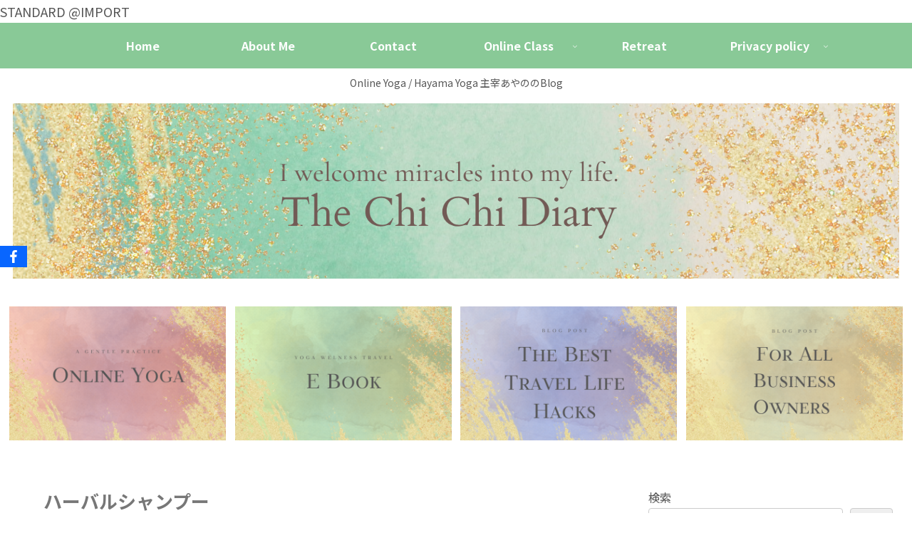

--- FILE ---
content_type: text/html; charset=utf-8
request_url: https://www.google.com/recaptcha/api2/aframe
body_size: 267
content:
<!DOCTYPE HTML><html><head><meta http-equiv="content-type" content="text/html; charset=UTF-8"></head><body><script nonce="bd3i72ERcl8ZXYL4TZU1wg">/** Anti-fraud and anti-abuse applications only. See google.com/recaptcha */ try{var clients={'sodar':'https://pagead2.googlesyndication.com/pagead/sodar?'};window.addEventListener("message",function(a){try{if(a.source===window.parent){var b=JSON.parse(a.data);var c=clients[b['id']];if(c){var d=document.createElement('img');d.src=c+b['params']+'&rc='+(localStorage.getItem("rc::a")?sessionStorage.getItem("rc::b"):"");window.document.body.appendChild(d);sessionStorage.setItem("rc::e",parseInt(sessionStorage.getItem("rc::e")||0)+1);localStorage.setItem("rc::h",'1762213273945');}}}catch(b){}});window.parent.postMessage("_grecaptcha_ready", "*");}catch(b){}</script></body></html>